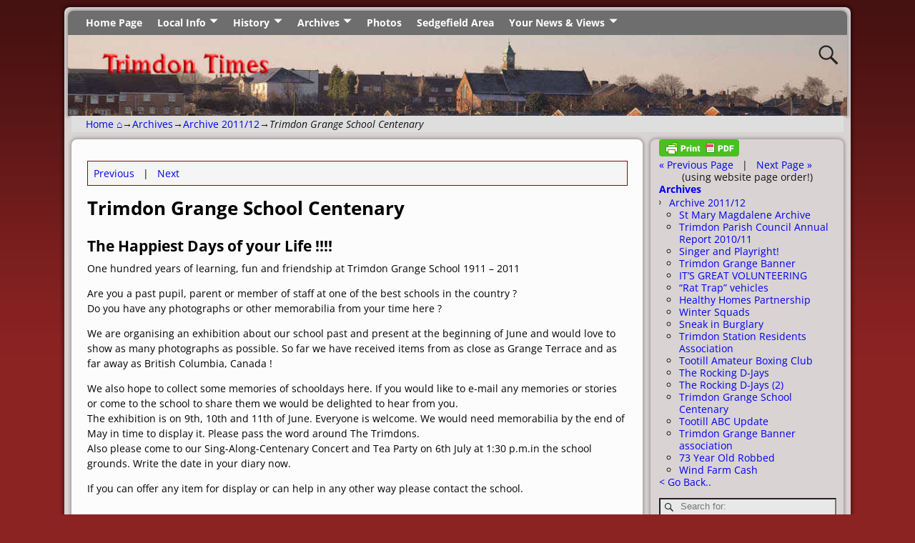

--- FILE ---
content_type: text/html; charset=UTF-8
request_url: https://trimdon.com/archives/archive-201112/trimdon-grange-school-centenary/
body_size: 18194
content:
<!DOCTYPE html>
<html lang="en-GB">
<head>
<meta charset="UTF-8"/>
<meta name='viewport' content='width=device-width,initial-scale=1.0' />
<link rel="profile" href="//gmpg.org/xfn/11"/>
<link rel="pingback" href=""/>
<!-- Self-host Google Fonts -->
<!-- <link href='https://trimdon.com/wp-content/themes/weaver-xtreme/assets/css/fonts/google/google-fonts.min.css?ver=6.7' rel='stylesheet' type='text/css'> -->
<link rel="stylesheet" type="text/css" href="//trimdon.com/wp-content/cache/wpfc-minified/dex9gm9w/5tlpr.css" media="all"/>
<link rel="shortcut icon"  href="/favicon.ico" />
<meta name='robots' content='index, follow, max-image-preview:large, max-snippet:-1, max-video-preview:-1' />
<!-- This site is optimized with the Yoast SEO plugin v26.6 - https://yoast.com/wordpress/plugins/seo/ -->
<title>Trimdon Grange School Centenary - Trimdon Times</title>
<link rel="canonical" href="https://trimdon.com/archives/archive-201112/trimdon-grange-school-centenary/" />
<meta property="og:locale" content="en_GB" />
<meta property="og:type" content="article" />
<meta property="og:title" content="Trimdon Grange School Centenary - Trimdon Times" />
<meta property="og:description" content="The Happiest Days of your Life !!!! One hundred years of learning, fun and friendship at Trimdon Grange School 1911 &#8211; 2011 Are you a past pupil, parent or member of staff at one of the best schools in the &hellip; Continue reading &rarr;" />
<meta property="og:url" content="https://trimdon.com/archives/archive-201112/trimdon-grange-school-centenary/" />
<meta property="og:site_name" content="Trimdon Times" />
<meta property="article:publisher" content="https://www.facebook.com/Trimdontimes" />
<meta property="article:modified_time" content="2013-06-18T09:48:01+00:00" />
<meta name="twitter:label1" content="Estimated reading time" />
<meta name="twitter:data1" content="1 minute" />
<script type="application/ld+json" class="yoast-schema-graph">{"@context":"https://schema.org","@graph":[{"@type":"WebPage","@id":"https://trimdon.com/archives/archive-201112/trimdon-grange-school-centenary/","url":"https://trimdon.com/archives/archive-201112/trimdon-grange-school-centenary/","name":"Trimdon Grange School Centenary - Trimdon Times","isPartOf":{"@id":"https://trimdon.com/#website"},"datePublished":"2013-04-25T19:54:35+00:00","dateModified":"2013-06-18T09:48:01+00:00","breadcrumb":{"@id":"https://trimdon.com/archives/archive-201112/trimdon-grange-school-centenary/#breadcrumb"},"inLanguage":"en-GB","potentialAction":[{"@type":"ReadAction","target":["https://trimdon.com/archives/archive-201112/trimdon-grange-school-centenary/"]}]},{"@type":"BreadcrumbList","@id":"https://trimdon.com/archives/archive-201112/trimdon-grange-school-centenary/#breadcrumb","itemListElement":[{"@type":"ListItem","position":1,"name":"Home","item":"https://trimdon.com/"},{"@type":"ListItem","position":2,"name":"Archives","item":"https://trimdon.com/archives/"},{"@type":"ListItem","position":3,"name":"Archive 2011/12","item":"https://trimdon.com/archives/archive-201112/"},{"@type":"ListItem","position":4,"name":"Trimdon Grange School Centenary"}]},{"@type":"WebSite","@id":"https://trimdon.com/#website","url":"https://trimdon.com/","name":"Trimdon Times","description":"Trimdon Village, Trimdon Station, Deaf Hill, Trimdon Grange, Trimdon Colliery","publisher":{"@id":"https://trimdon.com/#organization"},"potentialAction":[{"@type":"SearchAction","target":{"@type":"EntryPoint","urlTemplate":"https://trimdon.com/?s={search_term_string}"},"query-input":{"@type":"PropertyValueSpecification","valueRequired":true,"valueName":"search_term_string"}}],"inLanguage":"en-GB"},{"@type":"Organization","@id":"https://trimdon.com/#organization","name":"Trimdon Times","url":"https://trimdon.com/","logo":{"@type":"ImageObject","inLanguage":"en-GB","@id":"https://trimdon.com/#/schema/logo/image/","url":"https://trimdon.com/wp-content/uploads/2017/09/TT_Logo.jpg","contentUrl":"https://trimdon.com/wp-content/uploads/2017/09/TT_Logo.jpg","width":255,"height":226,"caption":"Trimdon Times"},"image":{"@id":"https://trimdon.com/#/schema/logo/image/"},"sameAs":["https://www.facebook.com/Trimdontimes","https://x.com/Trimdontimes"]}]}</script>
<!-- / Yoast SEO plugin. -->
<link rel="alternate" type="application/rss+xml" title="Trimdon Times &raquo; Feed" href="https://trimdon.com/feed/" />
<link rel="alternate" type="application/rss+xml" title="Trimdon Times &raquo; Comments Feed" href="https://trimdon.com/comments/feed/" />
<link rel="alternate" title="oEmbed (JSON)" type="application/json+oembed" href="https://trimdon.com/wp-json/oembed/1.0/embed?url=https%3A%2F%2Ftrimdon.com%2Farchives%2Farchive-201112%2Ftrimdon-grange-school-centenary%2F" />
<link rel="alternate" title="oEmbed (XML)" type="text/xml+oembed" href="https://trimdon.com/wp-json/oembed/1.0/embed?url=https%3A%2F%2Ftrimdon.com%2Farchives%2Farchive-201112%2Ftrimdon-grange-school-centenary%2F&#038;format=xml" />
<style id='wp-img-auto-sizes-contain-inline-css' type='text/css'>
img:is([sizes=auto i],[sizes^="auto," i]){contain-intrinsic-size:3000px 1500px}
/*# sourceURL=wp-img-auto-sizes-contain-inline-css */
</style>
<style id='wp-emoji-styles-inline-css' type='text/css'>
img.wp-smiley, img.emoji {
display: inline !important;
border: none !important;
box-shadow: none !important;
height: 1em !important;
width: 1em !important;
margin: 0 0.07em !important;
vertical-align: -0.1em !important;
background: none !important;
padding: 0 !important;
}
/*# sourceURL=wp-emoji-styles-inline-css */
</style>
<style id='wp-block-library-inline-css' type='text/css'>
:root{--wp-block-synced-color:#7a00df;--wp-block-synced-color--rgb:122,0,223;--wp-bound-block-color:var(--wp-block-synced-color);--wp-editor-canvas-background:#ddd;--wp-admin-theme-color:#007cba;--wp-admin-theme-color--rgb:0,124,186;--wp-admin-theme-color-darker-10:#006ba1;--wp-admin-theme-color-darker-10--rgb:0,107,160.5;--wp-admin-theme-color-darker-20:#005a87;--wp-admin-theme-color-darker-20--rgb:0,90,135;--wp-admin-border-width-focus:2px}@media (min-resolution:192dpi){:root{--wp-admin-border-width-focus:1.5px}}.wp-element-button{cursor:pointer}:root .has-very-light-gray-background-color{background-color:#eee}:root .has-very-dark-gray-background-color{background-color:#313131}:root .has-very-light-gray-color{color:#eee}:root .has-very-dark-gray-color{color:#313131}:root .has-vivid-green-cyan-to-vivid-cyan-blue-gradient-background{background:linear-gradient(135deg,#00d084,#0693e3)}:root .has-purple-crush-gradient-background{background:linear-gradient(135deg,#34e2e4,#4721fb 50%,#ab1dfe)}:root .has-hazy-dawn-gradient-background{background:linear-gradient(135deg,#faaca8,#dad0ec)}:root .has-subdued-olive-gradient-background{background:linear-gradient(135deg,#fafae1,#67a671)}:root .has-atomic-cream-gradient-background{background:linear-gradient(135deg,#fdd79a,#004a59)}:root .has-nightshade-gradient-background{background:linear-gradient(135deg,#330968,#31cdcf)}:root .has-midnight-gradient-background{background:linear-gradient(135deg,#020381,#2874fc)}:root{--wp--preset--font-size--normal:16px;--wp--preset--font-size--huge:42px}.has-regular-font-size{font-size:1em}.has-larger-font-size{font-size:2.625em}.has-normal-font-size{font-size:var(--wp--preset--font-size--normal)}.has-huge-font-size{font-size:var(--wp--preset--font-size--huge)}.has-text-align-center{text-align:center}.has-text-align-left{text-align:left}.has-text-align-right{text-align:right}.has-fit-text{white-space:nowrap!important}#end-resizable-editor-section{display:none}.aligncenter{clear:both}.items-justified-left{justify-content:flex-start}.items-justified-center{justify-content:center}.items-justified-right{justify-content:flex-end}.items-justified-space-between{justify-content:space-between}.screen-reader-text{border:0;clip-path:inset(50%);height:1px;margin:-1px;overflow:hidden;padding:0;position:absolute;width:1px;word-wrap:normal!important}.screen-reader-text:focus{background-color:#ddd;clip-path:none;color:#444;display:block;font-size:1em;height:auto;left:5px;line-height:normal;padding:15px 23px 14px;text-decoration:none;top:5px;width:auto;z-index:100000}html :where(.has-border-color){border-style:solid}html :where([style*=border-top-color]){border-top-style:solid}html :where([style*=border-right-color]){border-right-style:solid}html :where([style*=border-bottom-color]){border-bottom-style:solid}html :where([style*=border-left-color]){border-left-style:solid}html :where([style*=border-width]){border-style:solid}html :where([style*=border-top-width]){border-top-style:solid}html :where([style*=border-right-width]){border-right-style:solid}html :where([style*=border-bottom-width]){border-bottom-style:solid}html :where([style*=border-left-width]){border-left-style:solid}html :where(img[class*=wp-image-]){height:auto;max-width:100%}:where(figure){margin:0 0 1em}html :where(.is-position-sticky){--wp-admin--admin-bar--position-offset:var(--wp-admin--admin-bar--height,0px)}@media screen and (max-width:600px){html :where(.is-position-sticky){--wp-admin--admin-bar--position-offset:0px}}
/*# sourceURL=wp-block-library-inline-css */
</style><style id='global-styles-inline-css' type='text/css'>
:root{--wp--preset--aspect-ratio--square: 1;--wp--preset--aspect-ratio--4-3: 4/3;--wp--preset--aspect-ratio--3-4: 3/4;--wp--preset--aspect-ratio--3-2: 3/2;--wp--preset--aspect-ratio--2-3: 2/3;--wp--preset--aspect-ratio--16-9: 16/9;--wp--preset--aspect-ratio--9-16: 9/16;--wp--preset--color--black: #000000;--wp--preset--color--cyan-bluish-gray: #abb8c3;--wp--preset--color--white: #ffffff;--wp--preset--color--pale-pink: #f78da7;--wp--preset--color--vivid-red: #cf2e2e;--wp--preset--color--luminous-vivid-orange: #ff6900;--wp--preset--color--luminous-vivid-amber: #fcb900;--wp--preset--color--light-green-cyan: #7bdcb5;--wp--preset--color--vivid-green-cyan: #00d084;--wp--preset--color--pale-cyan-blue: #8ed1fc;--wp--preset--color--vivid-cyan-blue: #0693e3;--wp--preset--color--vivid-purple: #9b51e0;--wp--preset--gradient--vivid-cyan-blue-to-vivid-purple: linear-gradient(135deg,rgb(6,147,227) 0%,rgb(155,81,224) 100%);--wp--preset--gradient--light-green-cyan-to-vivid-green-cyan: linear-gradient(135deg,rgb(122,220,180) 0%,rgb(0,208,130) 100%);--wp--preset--gradient--luminous-vivid-amber-to-luminous-vivid-orange: linear-gradient(135deg,rgb(252,185,0) 0%,rgb(255,105,0) 100%);--wp--preset--gradient--luminous-vivid-orange-to-vivid-red: linear-gradient(135deg,rgb(255,105,0) 0%,rgb(207,46,46) 100%);--wp--preset--gradient--very-light-gray-to-cyan-bluish-gray: linear-gradient(135deg,rgb(238,238,238) 0%,rgb(169,184,195) 100%);--wp--preset--gradient--cool-to-warm-spectrum: linear-gradient(135deg,rgb(74,234,220) 0%,rgb(151,120,209) 20%,rgb(207,42,186) 40%,rgb(238,44,130) 60%,rgb(251,105,98) 80%,rgb(254,248,76) 100%);--wp--preset--gradient--blush-light-purple: linear-gradient(135deg,rgb(255,206,236) 0%,rgb(152,150,240) 100%);--wp--preset--gradient--blush-bordeaux: linear-gradient(135deg,rgb(254,205,165) 0%,rgb(254,45,45) 50%,rgb(107,0,62) 100%);--wp--preset--gradient--luminous-dusk: linear-gradient(135deg,rgb(255,203,112) 0%,rgb(199,81,192) 50%,rgb(65,88,208) 100%);--wp--preset--gradient--pale-ocean: linear-gradient(135deg,rgb(255,245,203) 0%,rgb(182,227,212) 50%,rgb(51,167,181) 100%);--wp--preset--gradient--electric-grass: linear-gradient(135deg,rgb(202,248,128) 0%,rgb(113,206,126) 100%);--wp--preset--gradient--midnight: linear-gradient(135deg,rgb(2,3,129) 0%,rgb(40,116,252) 100%);--wp--preset--font-size--small: 13px;--wp--preset--font-size--medium: 20px;--wp--preset--font-size--large: 36px;--wp--preset--font-size--x-large: 42px;--wp--preset--spacing--20: 0.44rem;--wp--preset--spacing--30: 0.67rem;--wp--preset--spacing--40: 1rem;--wp--preset--spacing--50: 1.5rem;--wp--preset--spacing--60: 2.25rem;--wp--preset--spacing--70: 3.38rem;--wp--preset--spacing--80: 5.06rem;--wp--preset--shadow--natural: 6px 6px 9px rgba(0, 0, 0, 0.2);--wp--preset--shadow--deep: 12px 12px 50px rgba(0, 0, 0, 0.4);--wp--preset--shadow--sharp: 6px 6px 0px rgba(0, 0, 0, 0.2);--wp--preset--shadow--outlined: 6px 6px 0px -3px rgb(255, 255, 255), 6px 6px rgb(0, 0, 0);--wp--preset--shadow--crisp: 6px 6px 0px rgb(0, 0, 0);}:where(.is-layout-flex){gap: 0.5em;}:where(.is-layout-grid){gap: 0.5em;}body .is-layout-flex{display: flex;}.is-layout-flex{flex-wrap: wrap;align-items: center;}.is-layout-flex > :is(*, div){margin: 0;}body .is-layout-grid{display: grid;}.is-layout-grid > :is(*, div){margin: 0;}:where(.wp-block-columns.is-layout-flex){gap: 2em;}:where(.wp-block-columns.is-layout-grid){gap: 2em;}:where(.wp-block-post-template.is-layout-flex){gap: 1.25em;}:where(.wp-block-post-template.is-layout-grid){gap: 1.25em;}.has-black-color{color: var(--wp--preset--color--black) !important;}.has-cyan-bluish-gray-color{color: var(--wp--preset--color--cyan-bluish-gray) !important;}.has-white-color{color: var(--wp--preset--color--white) !important;}.has-pale-pink-color{color: var(--wp--preset--color--pale-pink) !important;}.has-vivid-red-color{color: var(--wp--preset--color--vivid-red) !important;}.has-luminous-vivid-orange-color{color: var(--wp--preset--color--luminous-vivid-orange) !important;}.has-luminous-vivid-amber-color{color: var(--wp--preset--color--luminous-vivid-amber) !important;}.has-light-green-cyan-color{color: var(--wp--preset--color--light-green-cyan) !important;}.has-vivid-green-cyan-color{color: var(--wp--preset--color--vivid-green-cyan) !important;}.has-pale-cyan-blue-color{color: var(--wp--preset--color--pale-cyan-blue) !important;}.has-vivid-cyan-blue-color{color: var(--wp--preset--color--vivid-cyan-blue) !important;}.has-vivid-purple-color{color: var(--wp--preset--color--vivid-purple) !important;}.has-black-background-color{background-color: var(--wp--preset--color--black) !important;}.has-cyan-bluish-gray-background-color{background-color: var(--wp--preset--color--cyan-bluish-gray) !important;}.has-white-background-color{background-color: var(--wp--preset--color--white) !important;}.has-pale-pink-background-color{background-color: var(--wp--preset--color--pale-pink) !important;}.has-vivid-red-background-color{background-color: var(--wp--preset--color--vivid-red) !important;}.has-luminous-vivid-orange-background-color{background-color: var(--wp--preset--color--luminous-vivid-orange) !important;}.has-luminous-vivid-amber-background-color{background-color: var(--wp--preset--color--luminous-vivid-amber) !important;}.has-light-green-cyan-background-color{background-color: var(--wp--preset--color--light-green-cyan) !important;}.has-vivid-green-cyan-background-color{background-color: var(--wp--preset--color--vivid-green-cyan) !important;}.has-pale-cyan-blue-background-color{background-color: var(--wp--preset--color--pale-cyan-blue) !important;}.has-vivid-cyan-blue-background-color{background-color: var(--wp--preset--color--vivid-cyan-blue) !important;}.has-vivid-purple-background-color{background-color: var(--wp--preset--color--vivid-purple) !important;}.has-black-border-color{border-color: var(--wp--preset--color--black) !important;}.has-cyan-bluish-gray-border-color{border-color: var(--wp--preset--color--cyan-bluish-gray) !important;}.has-white-border-color{border-color: var(--wp--preset--color--white) !important;}.has-pale-pink-border-color{border-color: var(--wp--preset--color--pale-pink) !important;}.has-vivid-red-border-color{border-color: var(--wp--preset--color--vivid-red) !important;}.has-luminous-vivid-orange-border-color{border-color: var(--wp--preset--color--luminous-vivid-orange) !important;}.has-luminous-vivid-amber-border-color{border-color: var(--wp--preset--color--luminous-vivid-amber) !important;}.has-light-green-cyan-border-color{border-color: var(--wp--preset--color--light-green-cyan) !important;}.has-vivid-green-cyan-border-color{border-color: var(--wp--preset--color--vivid-green-cyan) !important;}.has-pale-cyan-blue-border-color{border-color: var(--wp--preset--color--pale-cyan-blue) !important;}.has-vivid-cyan-blue-border-color{border-color: var(--wp--preset--color--vivid-cyan-blue) !important;}.has-vivid-purple-border-color{border-color: var(--wp--preset--color--vivid-purple) !important;}.has-vivid-cyan-blue-to-vivid-purple-gradient-background{background: var(--wp--preset--gradient--vivid-cyan-blue-to-vivid-purple) !important;}.has-light-green-cyan-to-vivid-green-cyan-gradient-background{background: var(--wp--preset--gradient--light-green-cyan-to-vivid-green-cyan) !important;}.has-luminous-vivid-amber-to-luminous-vivid-orange-gradient-background{background: var(--wp--preset--gradient--luminous-vivid-amber-to-luminous-vivid-orange) !important;}.has-luminous-vivid-orange-to-vivid-red-gradient-background{background: var(--wp--preset--gradient--luminous-vivid-orange-to-vivid-red) !important;}.has-very-light-gray-to-cyan-bluish-gray-gradient-background{background: var(--wp--preset--gradient--very-light-gray-to-cyan-bluish-gray) !important;}.has-cool-to-warm-spectrum-gradient-background{background: var(--wp--preset--gradient--cool-to-warm-spectrum) !important;}.has-blush-light-purple-gradient-background{background: var(--wp--preset--gradient--blush-light-purple) !important;}.has-blush-bordeaux-gradient-background{background: var(--wp--preset--gradient--blush-bordeaux) !important;}.has-luminous-dusk-gradient-background{background: var(--wp--preset--gradient--luminous-dusk) !important;}.has-pale-ocean-gradient-background{background: var(--wp--preset--gradient--pale-ocean) !important;}.has-electric-grass-gradient-background{background: var(--wp--preset--gradient--electric-grass) !important;}.has-midnight-gradient-background{background: var(--wp--preset--gradient--midnight) !important;}.has-small-font-size{font-size: var(--wp--preset--font-size--small) !important;}.has-medium-font-size{font-size: var(--wp--preset--font-size--medium) !important;}.has-large-font-size{font-size: var(--wp--preset--font-size--large) !important;}.has-x-large-font-size{font-size: var(--wp--preset--font-size--x-large) !important;}
/*# sourceURL=global-styles-inline-css */
</style>
<style id='classic-theme-styles-inline-css' type='text/css'>
/*! This file is auto-generated */
.wp-block-button__link{color:#fff;background-color:#32373c;border-radius:9999px;box-shadow:none;text-decoration:none;padding:calc(.667em + 2px) calc(1.333em + 2px);font-size:1.125em}.wp-block-file__button{background:#32373c;color:#fff;text-decoration:none}
/*# sourceURL=/wp-includes/css/classic-themes.min.css */
</style>
<!-- <link rel='stylesheet' id='bu-navigation-block-frontend-style-css' href='https://trimdon.com/wp-content/plugins/bu-navigation/src/block-frontend.css?ver=1.3.4' type='text/css' media='all' /> -->
<!-- <link rel='stylesheet' id='ccchildpagescss-css' href='https://trimdon.com/wp-content/plugins/cc-child-pages/includes/css/styles.css?ver=1.43' type='text/css' media='all' /> -->
<!-- <link rel='stylesheet' id='ccchildpagesskincss-css' href='https://trimdon.com/wp-content/plugins/cc-child-pages/includes/css/skins.css?ver=1.43' type='text/css' media='all' /> -->
<!-- <link rel='stylesheet' id='sow-accordion-default-b7f5a264e1c2-css' href='https://trimdon.com/wp-content/uploads/siteorigin-widgets/sow-accordion-default-b7f5a264e1c2.css?ver=ad7e5c0f1496fdbe04aa238983ac662f' type='text/css' media='all' /> -->
<!-- <link rel='stylesheet' id='fancybox-0-css' href='https://trimdon.com/wp-content/plugins/nextgen-gallery/static/Lightbox/fancybox/jquery.fancybox-1.3.4.css?ver=4.0.3' type='text/css' media='all' /> -->
<!-- <link rel='stylesheet' id='tablepress-default-css' href='https://trimdon.com/wp-content/plugins/tablepress/css/build/default.css?ver=3.2.6' type='text/css' media='all' /> -->
<!-- <link rel='stylesheet' id='weaverx-font-sheet-css' href='https://trimdon.com/wp-content/themes/weaver-xtreme/assets/css/fonts.min.css?ver=6.7' type='text/css' media='all' /> -->
<!-- <link rel='stylesheet' id='weaverx-style-sheet-css' href='https://trimdon.com/wp-content/themes/weaver-xtreme/assets/css/style-weaverx.min.css?ver=6.7' type='text/css' media='all' /> -->
<link rel="stylesheet" type="text/css" href="//trimdon.com/wp-content/cache/wpfc-minified/21qqqcc3/5tm1d.css" media="all"/>
<style id='weaverx-style-sheet-inline-css' type='text/css'>
#wrapper{max-width:1100px}#infobar a:hover{text-decoration:underline}.border{border:1px solid #850814}.border-bottom{border-bottom:1px solid #850814}@media ( min-width:768px){.menu-primary ul ul,.menu-primary ul.mega-menu li{border:1px solid #850814}.menu-primary ul ul.mega-menu{border:none}}@media ( min-width:768px){.menu-secondary ul ul,.menu-secondary ul.mega-menu li{border:1px solid #850814}.menu-secondary ul ul.mega-menu{border:none}}body{background-image:url( /wp-content/themes/weaver-xtreme/assets/images/gr.png );background-attachment:scroll;background-repeat:repeat-x}#site-title,.site-title{max-width:90.00000%}#site-tagline,.site-title{max-width:90.00000%}#branding #header-image img{float:left}/* float-left*/#branding #header-image img{max-width:100.00000%}#header-html{text-align:center}.weaverx-theme-menu .current_page_item >a,.weaverx-theme-menu .current-menu-item >a,.weaverx-theme-menu .current-cat >a{color:#A3051F !important}.weaverx-theme-menu .current_page_item >a,.weaverx-theme-menu .current-menu-item >a,.weaverx-theme-menu .current-cat >a{background-color:#C2C2C2 !important}.weaverx-theme-menu .current_page_item >a,.weaverx-theme-menu .current-menu-item >a,.weaverx-theme-menu .current-cat >a{font-weight:bold}.container img,.colophon img{padding:0}.entry-summary,.entry-content{padding-top:.20000em}.commentlist li.comment,#respond,.commentlist li.comment .comment-author img.avatar,.commentlist .comment.bypostauthor{border:1px solid #850814}.commentlist li.comment .comment-meta{border-bottom:1px solid #850814}.commentlist li.comment,#respond{background-color:#FFFDBD}.single-author .entry-meta .by-author{display:none}.widget ul{list-style-type:circle}body{font-size:.87500em}@media ( min-width:581px) and ( max-width:767px){body{font-size:1.00000em}}@media (max-width:580px){body{font-size:1.00000em}}body{line-height:1.50000}.widget-area{line-height:1.27500}.customA-font-size{font-size:1em}.customA-font-size-title{font-size:1.50000em}.customB-font-size{font-size:1em}.customB-font-size-title{font-size:1.50000em}body{background-color:#8C2323}.menu-primary .wvrx-menu-container,.menu-primary .site-title-on-menu,.menu-primary .site-title-on-menu a{background-color:#6E6E6E}.menu-primary .wvrx-menu-container,.menu-primary .site-title-on-menu,.menu-primary .site-title-on-menu a{color:#FFFFFF}.menu-secondary .wvrx-menu-container{background-color:#6E6E6E}.menu-secondary .wvrx-menu-container{color:#FFFFFF}.menu-primary .wvrx-menu ul li a,.menu-primary .wvrx-menu ul.mega-menu li{background-color:#BABABA}.menu-primary .wvrx-menu ul li a,.menu-primary .wvrx-menu ul.mega-menu li{color:#333333}.menu-secondary .wvrx-menu ul li a,.menu-secondary .wvrx-menu ul.mega-menu li{background-color:#BABABA}.menu-secondary .wvrx-menu ul li a,.menu-secondary .wvrx-menu ul.mega-menu li{color:#333333}.menu-primary .wvrx-menu >li >a{color:#FFFFFF}.menu-primary .wvrx-menu >li >a:hover{color:#080808 !important}.menu-primary .wvrx-menu >li >a:hover{background-color:#C91A06 !important}.menu-secondary .wvrx-menu >li >a{color:#FFFFFF}.menu-secondary .wvrx-menu >li >a:hover{background-color:#C91A06 !important}.menu-primary .wvrx-menu ul li a{color:#333333}.menu-primary .wvrx-menu ul li a:hover{color:#F5F5F5 !important}.menu-primary .wvrx-menu ul li a:hover{background-color:#C91A06 !important}.menu-secondary .wvrx-menu ul li a{color:#333333}.menu-secondary .wvrx-menu ul li a:hover{background-color:#C9C9C9 !important}#site-title img.site-title-logo{max-height:32px}.menu-primary .menu-toggle-button{color:#FFFFFF}@media( min-width:768px){.menu-primary .wvrx-menu a{padding-top:.70000em;padding-bottom:.70000em}.menu-primary .menu-arrows .toggle-submenu:after{top:1.45000em}.menu-primary .wvrx-menu a{border-right:1px solid inherit}.menu-primary ul.wvrx-menu >li:first-child{border-left:1px solid inherit}.menu-primary .wvrx-menu ul >li:first-child{border-top:1px solid inherit}.menu-primary .wvrx-menu ul a{border-top:none;border-left:none;border-right:none;border-bottom:1px solid inherit}.menu-primary .wvrx-menu-container li a{padding-right:.75em}.menu-primary .menu-hover.menu-arrows .has-submenu >a{padding-right:1.5em}.menu-primary .menu-arrows.menu-hover .toggle-submenu{margin-right:0}.menu-primary .wvrx-menu-container{margin-top:0}.menu-primary .wvrx-menu-container{margin-bottom:0}.menu-primary .wvrx-menu,.menu-primary .wvrx-menu-container{text-align:left}}.menu-primary .menu-arrows .toggle-submenu:after{color:#FFFFFF}.menu-primary .menu-arrows ul .toggle-submenu:after{color:#FFFFFF}.menu-primary .menu-arrows.is-mobile-menu.menu-arrows ul a .toggle-submenu:after{color:#FFFFFF}.menu-primary .menu-arrows ul .toggle-submenu:after{color:#333333}.menu-primary .is-mobile-menu.menu-arrows .toggle-submenu{background-color:#878787}.menu-secondary .menu-toggle-button{color:#FFFFFF}@media( min-width:768px){.menu-secondary .wvrx-menu a{border-right:1px solid inherit}.menu-secondary ul.wvrx-menu >li:first-child{border-left:1px solid inherit}.menu-secondary .wvrx-menu ul >li:first-child{border-top:1px solid inherit}.menu-secondary .wvrx-menu ul a{border-top:none;border-left:none;border-right:none;border-bottom:1px solid inherit}.menu-secondary .wvrx-menu-container li a{padding-right:.75em}.menu-secondary .menu-hover.menu-arrows .has-submenu >a{padding-right:1.5em}.menu-secondary .menu-arrows.menu-hover .toggle-submenu{margin-right:0}.menu-secondary .wvrx-menu-container{margin-top:0}.menu-secondary .wvrx-menu-container{margin-bottom:0}.menu-secondary .wvrx-menu,.menu-secondary .wvrx-menu-container{text-align:left}}.menu-secondary .menu-arrows .toggle-submenu:after{color:#FFFFFF}.menu-secondary .menu-arrows ul .toggle-submenu:after{color:#FFFFFF}.menu-secondary .menu-arrows.is-mobile-menu.menu-arrows ul a .toggle-submenu:after{color:#FFFFFF}.menu-secondary .menu-arrows ul .toggle-submenu:after{color:#333333}@media( min-width:768px){.menu-extra .wvrx-menu,.menu-extra .wvrx-menu-container{text-align:left}}@media screen and ( min-width:768px){}.l-widget-area-top{width:auto}.l-widget-area-bottom{width:auto}#container{width:100%}@media (max-width:580px){#container{width:100%}}#colophon{width:100%}@media (max-width:580px){#colophon{width:100%}}#footer-html{width:100%}@media (max-width:580px){#footer-html{width:100%}}#footer-widget-area{width:auto}.l-widget-area-footer{width:auto}#header{width:100%}@media (max-width:580px){#header{width:100%}}#header-html{width:100%}@media (max-width:580px){#header-html{width:100%}}#header-widget-area{width:auto}.l-widget-area-header{width:auto}#infobar{width:100%}@media (max-width:580px){#infobar{width:100%}}#primary-widget-area{padding-left:12px}#primary-widget-area{padding-right:10px}#primary-widget-area{padding-top:0}#primary-widget-area{padding-bottom:0}#primary-widget-area{margin-top:10px}#primary-widget-area{margin-bottom:10px}.widget-area-primary{padding-left:12px}.widget-area-primary{padding-right:10px}.widget-area-primary{padding-top:0}.widget-area-primary{padding-bottom:0}.widget-area-primary{margin-top:10px}.widget-area-primary{margin-bottom:10px}#secondary-widget-area{padding-left:0}#secondary-widget-area{padding-right:0}#secondary-widget-area{padding-top:0}#secondary-widget-area{padding-bottom:0}#secondary-widget-area{margin-top:0}#secondary-widget-area{margin-bottom:10px}.widget-area-secondary{padding-left:0}.widget-area-secondary{padding-right:0}.widget-area-secondary{padding-top:0}.widget-area-secondary{padding-bottom:0}.widget-area-secondary{margin-top:0}.widget-area-secondary{margin-bottom:10px}.widget-area-top{background-color:#F5F5F5}.widget-area-top{padding-left:8px}.widget-area-top{padding-right:8px}.widget-area-top{padding-top:8px}.widget-area-top{padding-bottom:8px}.widget-area-top{margin-top:10px}.widget-area-top{margin-bottom:10px}.widget-area-bottom{padding-left:8px}.widget-area-bottom{padding-right:8px}.widget-area-bottom{padding-top:8px}.widget-area-bottom{padding-bottom:8px}.widget-area-bottom{margin-top:10px}.widget-area-bottom{margin-bottom:10px}#header{background-color:#D9D3D3}#header{padding-left:0}#header{padding-right:0}#header{padding-top:0}#header{padding-bottom:0}#header{margin-top:0}#header{margin-bottom:0}#header-html{padding-left:0}#header-html{padding-right:0}#header-html{padding-top:0}#header-html{padding-bottom:0}#header-html{margin-top:0}#header-html{margin-bottom:0}#header-widget-area{padding-left:0}#header-widget-area{padding-right:0}#header-widget-area{padding-top:0}#header-widget-area{padding-bottom:0}#header-widget-area{margin-top:0}#header-widget-area{margin-bottom:0}.widget-area-header{padding-left:0}.widget-area-header{padding-right:0}.widget-area-header{padding-top:0}.widget-area-header{padding-bottom:0}.widget-area-header{margin-top:0}.widget-area-header{margin-bottom:0}#colophon{background-color:#F0F0F0}#colophon{padding-left:8px}#colophon{padding-right:8px}#colophon{padding-top:8px}#colophon{padding-bottom:8px}#colophon{margin-top:0}#colophon{margin-bottom:0}#footer-html{padding-left:0}#footer-html{padding-right:0}#footer-html{padding-top:0}#footer-html{padding-bottom:0}#footer-html{margin-top:0}#footer-html{margin-bottom:0}#footer-widget-area{padding-left:8px}#footer-widget-area{padding-right:8px}#footer-widget-area{padding-top:8px}#footer-widget-area{padding-bottom:8px}#footer-widget-area{margin-top:0}#footer-widget-area{margin-bottom:0}.widget-area-footer{padding-left:8px}.widget-area-footer{padding-right:8px}.widget-area-footer{padding-top:8px}.widget-area-footer{padding-bottom:8px}.widget-area-footer{margin-top:0}.widget-area-footer{margin-bottom:0}#content{background-color:#FCFCFC}#content{color:#000000}#content{padding-left:2.00000%}#content{padding-right:2.00000%}#content{padding-top:20px}#content{padding-bottom:8px}#content{margin-top:10px}#content{margin-bottom:0}#container{background-color:#D9D3D3}#container{padding-left:5px}#container{padding-right:5px}#container{padding-top:0}#container{padding-bottom:0}#container{margin-top:0}#container{margin-bottom:0}#infobar{background-color:#DEDEDE}#infobar{padding-left:5px}#infobar{padding-right:5px}#infobar{padding-top:1px}#infobar{padding-bottom:1px}#infobar{margin-top:0}#infobar{margin-bottom:0}#wrapper{background-color:#D9D3D3}#wrapper{color:#121212}#wrapper{padding-left:5px}#wrapper{padding-right:5px}#wrapper{padding-top:5px}#wrapper{padding-bottom:5px}#wrapper{margin-top:10px}#wrapper{margin-bottom:10px}.post-area{background-color:#FFFFFF}.post-area{padding-left:.00000%}.post-area{padding-right:.00000%}.post-area{padding-top:0}.post-area{padding-bottom:0}.post-area{margin-top:0}.post-area{margin-bottom:15px}.widget{padding-left:0}.widget{padding-right:0}.widget{padding-top:0}.widget{padding-bottom:0}.widget{margin-top:0}.widget{margin-bottom:0}#nav-header-mini{margin-top:.00000em}.menu-primary .wvrx-menu-container .search-form .search-submit{color:#FFFFFF}#content .search-form .search-submit{color:#000000}#wrapper .search-form .search-submit{color:#121212}.post-title{margin-bottom:.2em}#inject_fixedtop,#inject_fixedbottom,.wvrx-fixedtop,.wvrx-fixonscroll{max-width:1100px}@media ( max-width:1100px){.wvrx-fixedtop,.wvrx-fixonscroll,#inject_fixedtop,#inject_fixedbottom{left:0;margin-left:0 !important;margin-right:0 !important}}@media ( min-width:1100px){#inject_fixedtop{margin-left:-5px;margin-right:-5px}.wvrx-fixedtop,.wvrx-fixonscroll{margin-left:-5px;margin-right:calc( 5px - 0 - 10px )}}@media ( min-width:1100px){#inject_fixedbottom{margin-left:-5px;margin-right:-5px}}@media ( min-width:768px){.menu-primary ul.sub-menu,.menu-primary ul.children{border-radius:8px;z-index:2001;padding-top:6px;padding-bottom:6px;background-color:#BABABA}.menu-primary ul.mega-menu li{border-radius:8px;z-index:2001}}/* Custom CSS rules for Plain sub-theme */
/*# sourceURL=weaverx-style-sheet-inline-css */
</style>
<!-- <link rel='stylesheet' id='msl-main-css' href='https://trimdon.com/wp-content/plugins/master-slider/public/assets/css/masterslider.main.css?ver=3.11.0' type='text/css' media='all' /> -->
<!-- <link rel='stylesheet' id='msl-custom-css' href='https://trimdon.com/wp-content/uploads/master-slider/custom.css?ver=19.8' type='text/css' media='all' /> -->
<link rel="stylesheet" type="text/css" href="//trimdon.com/wp-content/cache/wpfc-minified/8m5yhmos/5tlpr.css" media="all"/>
<script src='//trimdon.com/wp-content/cache/wpfc-minified/6zstvelg/5tlpr.js' type="text/javascript"></script>
<!-- <script type="text/javascript" src="https://trimdon.com/wp-includes/js/jquery/jquery.min.js?ver=3.7.1" id="jquery-core-js"></script> -->
<!-- <script type="text/javascript" src="https://trimdon.com/wp-includes/js/jquery/jquery-migrate.min.js?ver=3.4.1" id="jquery-migrate-js"></script> -->
<script type="text/javascript" id="weaver-xtreme-JSLib-js-extra">
/* <![CDATA[ */
var wvrxOpts = {"useSmartMenus":"1","menuAltswitch":"767","mobileAltLabel":"","primaryScroll":"none","primaryMove":"1","secondaryScroll":"none","secondaryMove":"1","headerVideoClass":"has-header-video"};
//# sourceURL=weaver-xtreme-JSLib-js-extra
/* ]]> */
</script>
<script src='//trimdon.com/wp-content/cache/wpfc-minified/1son5x3/5tlpr.js' type="text/javascript"></script>
<!-- <script type="text/javascript" src="https://trimdon.com/wp-content/themes/weaver-xtreme/assets/js/weaverxjslib.min.js?ver=6.7" id="weaver-xtreme-JSLib-js"></script> -->
<!-- <script type="text/javascript" src="https://trimdon.com/wp-content/themes/weaver-xtreme/assets/js/smartmenus/jquery.smartmenus.min.js?ver=6.7" id="weaverxSMLib-js"></script> -->
<script type="text/javascript" id="sow-accordion-js-extra">
/* <![CDATA[ */
var sowAccordion = {"scrollto_after_change":"1","scrollto_offset":"90"};
//# sourceURL=sow-accordion-js-extra
/* ]]> */
</script>
<script src='//trimdon.com/wp-content/cache/wpfc-minified/eu30c47n/5tlpr.js' type="text/javascript"></script>
<!-- <script type="text/javascript" src="https://trimdon.com/wp-content/plugins/so-widgets-bundle/widgets/accordion/js/accordion.min.js?ver=1.70.3" id="sow-accordion-js"></script> -->
<script type="text/javascript" id="photocrati_ajax-js-extra">
/* <![CDATA[ */
var photocrati_ajax = {"url":"https://trimdon.com/index.php?photocrati_ajax=1","rest_url":"https://trimdon.com/wp-json/","wp_home_url":"https://trimdon.com","wp_site_url":"https://trimdon.com","wp_root_url":"https://trimdon.com","wp_plugins_url":"https://trimdon.com/wp-content/plugins","wp_content_url":"https://trimdon.com/wp-content","wp_includes_url":"https://trimdon.com/wp-includes/","ngg_param_slug":"nggallery","rest_nonce":"a93d65f49b"};
//# sourceURL=photocrati_ajax-js-extra
/* ]]> */
</script>
<script src='//trimdon.com/wp-content/cache/wpfc-minified/e477biut/5tlpr.js' type="text/javascript"></script>
<!-- <script type="text/javascript" src="https://trimdon.com/wp-content/plugins/nextgen-gallery/static/Legacy/ajax.min.js?ver=4.0.3" id="photocrati_ajax-js"></script> -->
<link rel="https://api.w.org/" href="https://trimdon.com/wp-json/" /><link rel="alternate" title="JSON" type="application/json" href="https://trimdon.com/wp-json/wp/v2/pages/397" /><link rel="EditURI" type="application/rsd+xml" title="RSD" href="https://trimdon.com/xmlrpc.php?rsd" />
<link rel='shortlink' href='https://trimdon.com/?p=397' />
<script>var ms_grabbing_curosr = 'https://trimdon.com/wp-content/plugins/master-slider/public/assets/css/common/grabbing.cur', ms_grab_curosr = 'https://trimdon.com/wp-content/plugins/master-slider/public/assets/css/common/grab.cur';</script>
<meta name="generator" content="MasterSlider 3.11.0 - Responsive Touch Image Slider | avt.li/msf" />
<!-- Weaver Xtreme 6.7 ( 230 ) Plain White-V-228 --> <!-- Weaver Xtreme Theme Support 6.5.1 --> <script data-ad-client="ca-pub-3751941520199214" async src="https://pagead2.googlesyndication.com/pagead/js/adsbygoogle.js"></script>
<script async src="https://fundingchoicesmessages.google.com/i/pub-3751941520199214?ers=1" nonce="DPvu6LUWXZiATTbHs_QVyg"></script><script nonce="DPvu6LUWXZiATTbHs_QVyg">(function() {function signalGooglefcPresent() {if (!window.frames['googlefcPresent']) {if (document.body) {const iframe = document.createElement('iframe'); iframe.style = 'width: 0; height: 0; border: none; z-index: -1000; left: -1000px; top: -1000px;'; iframe.style.display = 'none'; iframe.name = 'googlefcPresent'; document.body.appendChild(iframe);} else {setTimeout(signalGooglefcPresent, 0);}}}signalGooglefcPresent();})();</script>
<!-- End of Weaver Xtreme options -->
<style type="text/css" id="custom-background-css">
body.custom-background { background-color: #8c2323; }
</style>
</head>
<!-- **** body **** -->
<body class="wp-singular page-template-default page page-id-397 page-child parent-pageid-1596 custom-background wp-embed-responsive wp-theme-weaver-xtreme _masterslider _ms_version_3.11.0 single-author singular not-logged-in weaverx-theme-body wvrx-not-safari is-menu-desktop is-menu-default weaverx-page-page weaverx-sb-right weaverx-has-sb" itemtype="https://schema.org/WebPage" itemscope>
<a href="#page-bottom"
id="page-top">&darr;</a> <!-- add custom CSS to use this page-bottom link -->
<div id="wvrx-page-width">&nbsp;</div>
<!--googleoff: all-->
<noscript><p
style="border:1px solid red;font-size:14px;background-color:pink;padding:5px;margin-left:auto;margin-right:auto;max-width:640px;text-align:center;">
JAVASCRIPT IS DISABLED. Please enable JavaScript on your browser to best view this site.</p>
</noscript>
<!--googleon: all--><!-- displayed only if JavaScript disabled -->
<div id="wrapper" class="wrapper shadow-3 rounded-all font-inherit align-center">
<div class="clear-preheader clear-both"></div>
<div id="header" class="header shadow-2 rounded-top font-inherit header-as-img">
<div id="header-inside" class="block-inside"><div class="clear-menu-primary clear-both"></div>
<div id="nav-primary" class="menu-primary menu-primary-moved menu-type-standard" itemtype="https://schema.org/SiteNavigationElement" itemscope>
<div class="wvrx-menu-container font-inherit font-bold rounded-top"><span class="wvrx-menu-button"><span class="genericon genericon-menu"></span></span><div class="wvrx-menu-clear"></div><ul id="menu-nodropdowns" class="weaverx-theme-menu sm wvrx-menu menu-primary collapsed menu-alignleft"><li id="menu-item-7573" class="menu-item menu-item-type-post_type menu-item-object-page menu-item-home menu-item-7573"><a title="Trimdon Times Front Page &#8211; news, information, history and photographs" href="https://trimdon.com/">Home Page</a></li>
<li id="menu-item-11304" class="menu-item menu-item-type-custom menu-item-object-custom menu-item-has-children menu-item-11304"><a href="https://trimdon.com/local-facilities-and-information/">Local Info</a>
<ul class="sub-menu sub-menu-depth-0">
<li id="menu-item-13978" class="menu-item menu-item-type-custom menu-item-object-custom menu-item-13978"><a href="https://trimdon.com/local-facilities-and-information/">Local Facilities and Information</a></li>
<li id="menu-item-10012" class="menu-item menu-item-type-custom menu-item-object-custom menu-item-10012"><a title="What&#8217;s on at the Station Road community centre" href="https://trimdon.com/trimdon-station-community-centre/">Station Community Centre</a></li>
<li id="menu-item-14709" class="menu-item menu-item-type-post_type menu-item-object-page menu-item-14709"><a title="Trimdon Station Community Association" href="https://trimdon.com/local-facilities-and-information/trimdon-station-community-association/">Station Community Association</a></li>
<li id="menu-item-10013" class="menu-item menu-item-type-custom menu-item-object-custom menu-item-10013"><a title="What&#8217;s on at Trimdon Grange Community Centre" href="https://trimdon.com/trimdon-grange-community-centre/">Grange Community Centre</a></li>
<li id="menu-item-10014" class="menu-item menu-item-type-custom menu-item-object-custom menu-item-10014"><a title="What&#8217;s on at Trimdon Community College" href="https://trimdon.com/trimdon-community-college/">Community College</a></li>
<li id="menu-item-10015" class="menu-item menu-item-type-custom menu-item-object-custom menu-item-10015"><a title="What&#8217;s on at Trimdon Village Hall" href="https://trimdon.com/trimdon-village-hall/">Village Hall</a></li>
<li id="menu-item-10017" class="menu-item menu-item-type-custom menu-item-object-custom menu-item-10017"><a title="What&#8217;s on at Trimdon Village Library" href="https://trimdon.com/trimdon-library-noticeboard/">Village Library</a></li>
<li id="menu-item-10019" class="menu-item menu-item-type-custom menu-item-object-custom menu-item-10019"><a title="Meetings, Minutes and info for Trimdon Parish Council" href="https://trimdon.com/parish-councils/trimdon-parish-council/">Trimdon (Village) Parish Council</a></li>
<li id="menu-item-10018" class="menu-item menu-item-type-custom menu-item-object-custom menu-item-10018"><a title="Meetings, Minutes and info for Trimdon Foundry Parish Council" href="http://trimdon.com/parish-councils/trimdon-foundry-parish-council-minutes-and-information/">Foundry Parish Council</a></li>
<li id="menu-item-10016" class="menu-item menu-item-type-custom menu-item-object-custom menu-item-10016"><a title="Trimdon United Juniors Football Club &#8211; fixtures, results and info" href="https://trimdon.com/trimdon-united-juniors-fc/">United Juniors FC</a></li>
</ul>
</li>
<li id="menu-item-7575" class="menu-item menu-item-type-post_type menu-item-object-page menu-item-has-children menu-item-7575"><a title="Trimdon&#8217;s history, articles from various sources" href="https://trimdon.com/trimdon-history/">History</a>
<ul class="sub-menu sub-menu-depth-0">
<li id="menu-item-13979" class="menu-item menu-item-type-custom menu-item-object-custom menu-item-13979"><a href="https://trimdon.com/trimdon-history/">Trimdon History</a></li>
<li id="menu-item-13461" class="menu-item menu-item-type-custom menu-item-object-custom menu-item-13461"><a href="https://snippets.trimdon.com/">Trimdon Snippets</a></li>
</ul>
</li>
<li id="menu-item-7576" class="menu-item menu-item-type-post_type menu-item-object-page current-page-ancestor menu-item-has-children menu-item-7576"><a title="Archived pages from recent years." href="https://trimdon.com/archives/">Archives</a>
<ul class="sub-menu sub-menu-depth-0">
<li id="menu-item-13980" class="menu-item menu-item-type-custom menu-item-object-custom menu-item-13980"><a href="https://trimdon.com/archives/">Archived Pages by Year</a></li>
<li id="menu-item-10020" class="menu-item menu-item-type-custom menu-item-object-custom menu-item-10020"><a title="Short articles which have been on the home page" href="https://trimdon.com/local-articles/">Local Articles</a></li>
<li id="menu-item-14581" class="menu-item menu-item-type-post_type menu-item-object-page menu-item-14581"><a href="https://trimdon.com/archives/trimdon-deaths/">Trimdon Deaths</a></li>
<li id="menu-item-10023" class="menu-item menu-item-type-custom menu-item-object-custom menu-item-10023"><a title="A simple list of EVERY page on the website, more than 900&#8230;!" href="https://trimdon.com/site-map/">Site Map &#8211; All Pages</a></li>
</ul>
</li>
<li id="menu-item-7577" class="menu-item menu-item-type-custom menu-item-object-custom menu-item-7577"><a title="Trimdon photos, people, places, old &#038; new" href="https://galleries.trimdon.com">Photos</a></li>
<li id="menu-item-9254" class="menu-item menu-item-type-post_type menu-item-object-page menu-item-9254"><a title="Sedgefield Area News and Articles" href="https://trimdon.com/sedgefield-area-news-and-articles/">Sedgefield Area</a></li>
<li id="menu-item-12748" class="menu-item menu-item-type-post_type menu-item-object-page menu-item-has-children menu-item-12748"><a href="https://trimdon.com/your-news-views/">Your News &#038; Views</a>
<ul class="sub-menu sub-menu-depth-0">
<li id="menu-item-13981" class="menu-item menu-item-type-custom menu-item-object-custom menu-item-13981"><a href="https://trimdon.com/your-news-views/">Have Your Say!</a></li>
<li id="menu-item-7580" class="menu-item menu-item-type-post_type menu-item-object-page menu-item-7580"><a title="Contact form and email details for Trimdon Times" href="https://trimdon.com/your-news-views/contact-info/">Contact</a></li>
<li id="menu-item-7579" class="menu-item menu-item-type-post_type menu-item-object-page menu-item-7579"><a title="Leave a quick comment on our Guestbook" href="https://trimdon.com/your-news-views/guestbook/">Guestbook</a></li>
<li id="menu-item-10022" class="menu-item menu-item-type-custom menu-item-object-custom menu-item-10022"><a title="Genealogy info for Trimdon families and ancestors" href="http://trimdon.com/23-2/family-research-can-you-help/">Family Tree Research</a></li>
<li id="menu-item-10021" class="menu-item menu-item-type-custom menu-item-object-custom menu-item-10021"><a title="Report info on crime, fires, anti-social behaviour and more" href="https://trimdon.com/incidents-in-trimdon-burglary-car-crime/">Incident Reports</a></li>
<li id="menu-item-9397" class="menu-item menu-item-type-post_type menu-item-object-page menu-item-privacy-policy menu-item-9397"><a title="How we use any information which may be collected by the Trimdon Times website" href="https://trimdon.com/your-news-views/privacy-policy/">Privacy Policy</a></li>
</ul>
</li>
</ul><div style="clear:both;"></div></div></div><div class='clear-menu-primary-end' style='clear:both;'></div><!-- /.menu-primary -->
<script type='text/javascript'>
jQuery('#nav-primary .weaverx-theme-menu').smartmenus( {subIndicatorsText:'',subMenusMinWidth:'1em',subMenusMaxWidth:'25em'} );
jQuery('#nav-primary span.wvrx-menu-button').click(function () {
var $this = jQuery(this), $menu = jQuery('#nav-primary ul');
if (!$this.hasClass('collapsed')) {
$menu.addClass('collapsed');
$this.addClass('collapsed mobile-menu-closed');
$this.removeClass('mobile-menu-open');
} else {
$menu.removeClass('collapsed');
$this.removeClass('collapsed mobile-menu-closed');
$this.addClass('mobile-menu-open');
}
return false;
}).click();</script><header id="branding" itemtype="https://schema.org/WPHeader" itemscope>
<div id='title-tagline' class='clearfix  '>
<h1 id="site-title"
class="hide font-inherit"><a
href="https://trimdon.com/" title="Trimdon Times"
rel="home">
Trimdon Times</a></h1>
<div id="header-search"
class="hide-none"><form role="search"       method="get" class="search-form" action="https://trimdon.com/">
<label for="search-form-1">
<span class="screen-reader-text">Search for:</span>
<input type="search" id="search-form-1" class="search-field"
placeholder="Search for:" value=""
name="s"/>
</label>
<button type="submit" class="search-submit"><span class="genericon genericon-search"></span>
</button>
</form>
</div><h2 id="site-tagline" class="hide"><span  class="font-inherit">Trimdon Village, Trimdon Station, Deaf Hill, Trimdon Grange, Trimdon Colliery</span></h2>    </div><!-- /.title-tagline -->
<div id="header-image" class="header-image header-image-type-std"><div id="wp-custom-header" class="wp-custom-header"><img src="https://trimdon.com/wp-content/uploads/2016/02/H3.jpg" width="1152" height="120" alt="" srcset="https://trimdon.com/wp-content/uploads/2016/02/H3.jpg 1152w, https://trimdon.com/wp-content/uploads/2016/02/H3-100x10.jpg 100w, https://trimdon.com/wp-content/uploads/2016/02/H3-300x31.jpg 300w, https://trimdon.com/wp-content/uploads/2016/02/H3-768x80.jpg 768w, https://trimdon.com/wp-content/uploads/2016/02/H3-1024x107.jpg 1024w" sizes="(max-width: 1152px) 100vw, 1152px" decoding="async" fetchpriority="high" /></div>
</div><!-- #header-image -->
<div class="clear-branding clear-both"></div>        </header><!-- #branding -->
</div></div><div class='clear-header-end clear-both'></div><!-- #header-inside,#header -->
<div id="container" class="container container-page relative rounded-all font-inherit"><div id="container-inside" class="block-inside">
<div id="infobar" class="font-inherit s-hide align-center">
<span id="breadcrumbs"><span class="crumbs"><a href="https://trimdon.com/">Home ⌂</a>&rarr;<a href="https://trimdon.com/archives/">Archives</a>&rarr;<a href="https://trimdon.com/archives/archive-201112/">Archive 2011/12</a>&rarr;<span class="bcur-page">Trimdon Grange School Centenary</span></span></span>        <span class='infobar_right'>
<span id="infobar_paginate"></span>
</span></div>
<div class="clear-info-bar-end" style="clear:both;">
</div><!-- #infobar -->
<div id="content" role="main" class="content l-content-rsb-m m-full s-full shadow-2 rounded-all font-inherit" itemtype="https://schema.org/WebPageElement" itemscope itemprop="mainContentOfPage"> <!-- page -->
<div id="page-top-widget-area" class="widget-area l-widget-area-top m-widget-area-top s-widget-area-top border font-inherit alignnone widget-area-top"
role="complementary" itemtype="https://schema.org/WPSideBar" itemscope>
<aside id="wp-pager-6" class="widget widget_wp-pager font-inherit widget-1 widget-first widget-first-vert widget-last widget-last-vert widget-odd"><div id='linksPrevNext'><a href='https://trimdon.com/archives/archive-201112/the-rocking-d-jays-2/' title='The Rocking D-Jays (2)'>Previous</a>&nbsp;&nbsp; | &nbsp;&nbsp;<a href='https://trimdon.com/archives/archive-201112/tootill-abc-update/' title='Tootill ABC Update'>Next</a></div></aside><div class="clear-page-top-widget-area clear-both"></div>            </div><!-- page-top-widget-area -->
<div class="clear-page-top-widget-area clear-both"></div><article id="post-397" class="content-page post-397 page type-page status-publish hentry">
<header class="page-header">
<h1 class="page-title entry-title font-inherit" itemprop="headline name">Trimdon Grange School Centenary</h1>
</header><!-- .page-header -->
<div class="entry-content clearfix">
<link itemprop="mainEntityOfPage" href="https://trimdon.com/archives/archive-201112/trimdon-grange-school-centenary/" /><h3>The Happiest Days of your Life !!!!</h3>
<p>One hundred years of learning, fun and friendship at Trimdon Grange School 1911 &#8211; 2011</p>
<p>Are you a past pupil, parent or member of staff at one of the best schools in the country ?<br />
Do you have any photographs or other memorabilia from your time here ?</p>
<p>We are organising an exhibition about our school past and present at the beginning of June and would love to show as many photographs as possible. So far we have received items from as close as Grange Terrace and as far away as British Columbia, Canada !</p>
<p>We also hope to collect some memories of schooldays here. If you would like to e-mail any memories or stories or come to the school to share them we would be delighted to hear from you.<br />
The exhibition is on 9th, 10th and 11th of June. Everyone is welcome. We would need memorabilia by the end of May in time to display it. Please pass the word around The Trimdons.<br />
Also please come to our Sing-Along-Centenary Concert and Tea Party on 6th July at 1:30 p.m.in the school grounds. Write the date in your diary now.</p>
<p>If you can offer any item for display or can help in any other way please contact the school.</p>
</div><!-- .entry-content -->
</article><!-- #post-397 -->
<div class="clear-sb-postcontent-page clear-both"></div>
<div id="page-bottom-widget-area" class="widget-area l-widget-area-bottom m-widget-area-bottom s-widget-area-bottom font-inherit align-center widget-area-bottom"
role="complementary" itemtype="https://schema.org/WPSideBar" itemscope>
<aside id="text-11" class="widget widget_text font-inherit widget-1 widget-first widget-first-vert widget-odd">			<div class="textwidget"><p><span style="color: #800000; font-size: 0.9em;"><strong>Please allow your browser to show adverts on the Trimdon Times &#8211;<br />
</strong>they are the only regular source of income on our website! Clicking on an advert helps to pay the bills. How the website is paid for <a href="https://trimdon.com/ad-blockers-and-this-website/">is explained here</a>. Many thanks to the people who have helped support the website by <a href="https://trimdon.com/contact-info/">Paypal donations</a>.<br />
</span></p>
</div>
</aside><aside id="wp-pager-4" class="widget widget_wp-pager font-inherit widget-2 widget-last widget-last-vert widget-even"><div id='linksPrevNext'><a href='https://trimdon.com/archives/archive-201112/the-rocking-d-jays-2/' title='The Rocking D-Jays (2)'>« Previous Page</a>&nbsp;&nbsp; | &nbsp;&nbsp;<a href='https://trimdon.com/archives/archive-201112/tootill-abc-update/' title='Tootill ABC Update'>Next Page »</a></div></aside><div class="clear-page-bottom-widget-area clear-both"></div>            </div><!-- page-bottom-widget-area -->
<div class="clear-sitewide-bottom-widget-area clear-both"></div>
</div><!-- /#content -->
<div id="primary-widget-area" class="widget-area m-full s-full l-sb-right m-full s-full shadow-2 rounded-all font-inherit"
role="complementary" itemtype="https://schema.org/WPSideBar" itemscope>
<aside id="custom_html-7" class="widget_text widget widget_custom_html font-inherit widget-1 widget-first widget-first-vert widget-odd"><div class="textwidget custom-html-widget"><div class="printfriendly pf-button  pf-aligncenter">
<a href="#" rel="nofollow" onclick="window.print(); return false;" title="Printer Friendly, PDF & Email">
<img class="pf-button-img" src="https://cdn.printfriendly.com/buttons/printfriendly-pdf-button.png" alt="Print Friendly, PDF & Email" style="width: 112px;height: 24px;"  />
</a>
</div></div></aside><aside id="wp-pager-5" class="widget widget_wp-pager font-inherit widget-2 widget-even"><div id='linksPrevNext'><a href='https://trimdon.com/archives/archive-201112/the-rocking-d-jays-2/' title='The Rocking D-Jays (2)'>« Previous Page</a>&nbsp;&nbsp; | &nbsp;&nbsp;<a href='https://trimdon.com/archives/archive-201112/tootill-abc-update/' title='Tootill ABC Update'>Next Page »</a></div></aside><aside id="text-4" class="widget widget_text font-inherit widget-3 widget-odd">			<div class="textwidget"><div style="text-align:center">(using website page order!)</div></div>
</aside><aside id="bu_pages-2" class="widget widget_bu_pages font-inherit widget-4 widget-even"><div id="contentnav"><h3 class="widget-title xs-font-size-title font-inherit"><a class="content_nav_header" href="https://trimdon.com/archives/">Archives</a></h3><ul id="contentnavlist">
<li class="page_item page-item-1596 first_item last_item current_page_ancestor current_page_parent">
<a class="level_1 active_section" href="https://trimdon.com/archives/archive-201112/">Archive 2011/12</a>
<ul>
<li class="page_item page-item-1083">
<a class="level_2" href="https://trimdon.com/archives/archive-201112/st-mary-magdalene-archive/">St Mary Magdalene Archive</a>
</li>
<li class="page_item page-item-248">
<a class="level_2" href="https://trimdon.com/archives/archive-201112/trimdon-parish-council-annual-report-201011/">Trimdon Parish Council Annual Report 2010/11</a>
</li>
<li class="page_item page-item-252">
<a class="level_2" href="https://trimdon.com/archives/archive-201112/singer-and-playright/">Singer and Playright!</a>
</li>
<li class="page_item page-item-256">
<a class="level_2" href="https://trimdon.com/archives/archive-201112/trimdon-grange-banner/">Trimdon Grange Banner</a>
</li>
<li class="page_item page-item-259">
<a class="level_2" href="https://trimdon.com/archives/archive-201112/its-great-volunteering/">IT’S GREAT VOLUNTEERING</a>
</li>
<li class="page_item page-item-262">
<a class="level_2" href="https://trimdon.com/archives/archive-201112/rat-trap-vehicles/">“Rat Trap” vehicles</a>
</li>
<li class="page_item page-item-266">
<a class="level_2" href="https://trimdon.com/archives/archive-201112/healthy-homes-partnership/">Healthy Homes Partnership</a>
</li>
<li class="page_item page-item-269">
<a class="level_2" href="https://trimdon.com/archives/archive-201112/winter-squads/">Winter Squads</a>
</li>
<li class="page_item page-item-272">
<a class="level_2" href="https://trimdon.com/archives/archive-201112/sneak-in-burglary/">Sneak in Burglary</a>
</li>
<li class="page_item page-item-275">
<a class="level_2" href="https://trimdon.com/archives/archive-201112/trimdon-station-residents-association/">Trimdon Station Residents Association</a>
</li>
<li class="page_item page-item-279">
<a class="level_2" href="https://trimdon.com/archives/archive-201112/tootill-amateur-boxing-club/">Tootill Amateur Boxing Club</a>
</li>
<li class="page_item page-item-542">
<a class="level_2" href="https://trimdon.com/archives/archive-201112/the-rocking-d-jays/">The Rocking D-Jays</a>
</li>
<li class="page_item page-item-548">
<a class="level_2" href="https://trimdon.com/archives/archive-201112/the-rocking-d-jays-2/">The Rocking D-Jays (2)</a>
</li>
<li class="page_item page-item-397 current_page_item">
<a class="level_2 active" href="https://trimdon.com/archives/archive-201112/trimdon-grange-school-centenary/">Trimdon Grange School Centenary</a>
</li>
<li class="page_item page-item-399">
<a class="level_2" href="https://trimdon.com/archives/archive-201112/tootill-abc-update/">Tootill ABC Update</a>
</li>
<li class="page_item page-item-402">
<a class="level_2" href="https://trimdon.com/archives/archive-201112/trimdon-grange-banner-association/">Trimdon Grange Banner association</a>
</li>
<li class="page_item page-item-405">
<a class="level_2" href="https://trimdon.com/archives/archive-201112/73-year-old-robbed/">73 Year Old Robbed</a>
</li>
<li class="page_item page-item-407">
<a class="level_2" href="https://trimdon.com/archives/archive-201112/wind-farm-cash/">Wind Farm Cash</a>
</li>
</ul>
</li>
</ul>
</div></aside><aside id="text-13" class="widget widget_text font-inherit widget-5 widget-odd">			<div class="textwidget"><p><a href="javascript:history.back()"> < Go Back..</a></p>
</div>
</aside><aside id="search-6" class="widget widget_search font-inherit widget-6 widget-even"><form role="search"       method="get" class="search-form" action="https://trimdon.com/">
<label for="search-form-2">
<span class="screen-reader-text">Search for:</span>
<input type="search" id="search-form-2" class="search-field"
placeholder="Search for:" value=""
name="s"/>
</label>
<button type="submit" class="search-submit"><span class="genericon genericon-search"></span>
</button>
</form>
</aside><aside id="text-7" class="widget widget_text font-inherit widget-7 widget-last widget-last-vert widget-odd">			<div class="textwidget"><p><small>(Note: this does NOT search Photos &#8211; use Search function on Photo Galleries!)<br />
SEARCH only finds pages that include the whole word or words entered, not partial matches. If more than one word is entered, any of those words will present on the result page &#8211; i.e., don&#8217;t search for &#8216;Trimdon&#8217; or common words!<br />
</small></p>
</div>
</aside><div class="clear-primary-widget-area clear-both"></div>            </div><!-- primary-widget-area -->
<div class='clear-container-end clear-both'></div></div></div><!-- /#container-inside, #container -->
<footer id="colophon" class="colophon border font-inherit" itemtype="https://schema.org/WPFooter" itemscope>
<div id="colophon-inside" class="block-inside">
<div id="site-ig-wrap"><span id="site-info">
&copy;2026 - <a href="https://trimdon.com/" title="Trimdon Times" rel="home">Trimdon Times</a>        </span> <!-- #site-info -->
<span id="site-generator"><a class="privacy-policy-link" href="https://trimdon.com/your-news-views/privacy-policy/" rel="privacy-policy">Privacy Policy</a></span><div class="clear-site-generator clear-both"></div>        </div><!-- #site-ig-wrap -->
<div class="clear-site-ig-wrap clear-both"></div>        </div></footer><!-- #colophon-inside, #colophon -->
<div class="clear-colophon clear-both"></div></div><!-- /#wrapper --><div class='clear-wrapper-end' style='clear:both;'></div>
<a href="#page-top" id="page-bottom">&uarr;</a>
<script type="speculationrules">
{"prefetch":[{"source":"document","where":{"and":[{"href_matches":"/*"},{"not":{"href_matches":["/wp-*.php","/wp-admin/*","/wp-content/uploads/*","/wp-content/*","/wp-content/plugins/*","/wp-content/themes/weaver-xtreme/*","/*\\?(.+)"]}},{"not":{"selector_matches":"a[rel~=\"nofollow\"]"}},{"not":{"selector_matches":".no-prefetch, .no-prefetch a"}}]},"eagerness":"conservative"}]}
</script>
<script type="text/javascript" id="pf_script">
var pfHeaderImgUrl = 'https://trimdon.com/wp-content/uploads/2017/09/TT_Logo.jpg';
var pfHeaderTagline = 'Page from Trimdon Times at https://trimdon.com';
var pfdisableClickToDel = '0';
var pfImagesSize = 'full-size';
var pfImageDisplayStyle = 'right';
var pfEncodeImages = '0';
var pfShowHiddenContent  = '0';
var pfDisableEmail = '0';
var pfDisablePDF = '0';
var pfDisablePrint = '0';
var pfPlatform = 'WordPress';
(function($){
$(document).ready(function(){
if($('.pf-button-content').length === 0){
$('style#pf-excerpt-styles').remove();
}
});
})(jQuery);
</script>
<script defer src='https://cdn.printfriendly.com/printfriendly.js'></script>
<script type="text/javascript" id="weaver-xtreme-JSLibEnd-js-extra">
/* <![CDATA[ */
var wvrxEndOpts = {"hideTip":"0","hFontFamily":"0","hFontMult":"1","sbLayout":"right","flowColor":"0","full_browser_height":"1","primary":"0","secondary":"0","top":"0","bottom":"0","header_sb":"0","footer_sb":"0"};
//# sourceURL=weaver-xtreme-JSLibEnd-js-extra
/* ]]> */
</script>
<script type="text/javascript" src="https://trimdon.com/wp-content/themes/weaver-xtreme/assets/js/weaverxjslib-end.min.js?ver=6.7" id="weaver-xtreme-JSLibEnd-js"></script>
<script type="text/javascript" id="ngg_common-js-extra">
/* <![CDATA[ */
var nextgen_lightbox_settings = {"static_path":"https:\/\/trimdon.com\/wp-content\/plugins\/nextgen-gallery\/static\/Lightbox\/{placeholder}","context":"all_images_direct"};
//# sourceURL=ngg_common-js-extra
/* ]]> */
</script>
<script type="text/javascript" src="https://trimdon.com/wp-content/plugins/nextgen-gallery/static/GalleryDisplay/common.js?ver=4.0.3" id="ngg_common-js"></script>
<script type="text/javascript" src="https://trimdon.com/wp-content/plugins/nextgen-gallery/static/Lightbox/lightbox_context.js?ver=4.0.3" id="ngg_lightbox_context-js"></script>
<script type="text/javascript" src="https://trimdon.com/wp-content/plugins/nextgen-gallery/static/Lightbox/fancybox/jquery.easing-1.3.pack.js?ver=4.0.3" id="fancybox-0-js"></script>
<script type="text/javascript" src="https://trimdon.com/wp-content/plugins/nextgen-gallery/static/Lightbox/fancybox/jquery.fancybox-1.3.4.pack.js?ver=4.0.3" id="fancybox-1-js"></script>
<script type="text/javascript" src="https://trimdon.com/wp-content/plugins/nextgen-gallery/static/Lightbox/fancybox/nextgen_fancybox_init.js?ver=4.0.3" id="fancybox-2-js"></script>
<script id="wp-emoji-settings" type="application/json">
{"baseUrl":"https://s.w.org/images/core/emoji/17.0.2/72x72/","ext":".png","svgUrl":"https://s.w.org/images/core/emoji/17.0.2/svg/","svgExt":".svg","source":{"concatemoji":"https://trimdon.com/wp-includes/js/wp-emoji-release.min.js?ver=ad7e5c0f1496fdbe04aa238983ac662f"}}
</script>
<script type="module">
/* <![CDATA[ */
/*! This file is auto-generated */
const a=JSON.parse(document.getElementById("wp-emoji-settings").textContent),o=(window._wpemojiSettings=a,"wpEmojiSettingsSupports"),s=["flag","emoji"];function i(e){try{var t={supportTests:e,timestamp:(new Date).valueOf()};sessionStorage.setItem(o,JSON.stringify(t))}catch(e){}}function c(e,t,n){e.clearRect(0,0,e.canvas.width,e.canvas.height),e.fillText(t,0,0);t=new Uint32Array(e.getImageData(0,0,e.canvas.width,e.canvas.height).data);e.clearRect(0,0,e.canvas.width,e.canvas.height),e.fillText(n,0,0);const a=new Uint32Array(e.getImageData(0,0,e.canvas.width,e.canvas.height).data);return t.every((e,t)=>e===a[t])}function p(e,t){e.clearRect(0,0,e.canvas.width,e.canvas.height),e.fillText(t,0,0);var n=e.getImageData(16,16,1,1);for(let e=0;e<n.data.length;e++)if(0!==n.data[e])return!1;return!0}function u(e,t,n,a){switch(t){case"flag":return n(e,"\ud83c\udff3\ufe0f\u200d\u26a7\ufe0f","\ud83c\udff3\ufe0f\u200b\u26a7\ufe0f")?!1:!n(e,"\ud83c\udde8\ud83c\uddf6","\ud83c\udde8\u200b\ud83c\uddf6")&&!n(e,"\ud83c\udff4\udb40\udc67\udb40\udc62\udb40\udc65\udb40\udc6e\udb40\udc67\udb40\udc7f","\ud83c\udff4\u200b\udb40\udc67\u200b\udb40\udc62\u200b\udb40\udc65\u200b\udb40\udc6e\u200b\udb40\udc67\u200b\udb40\udc7f");case"emoji":return!a(e,"\ud83e\u1fac8")}return!1}function f(e,t,n,a){let r;const o=(r="undefined"!=typeof WorkerGlobalScope&&self instanceof WorkerGlobalScope?new OffscreenCanvas(300,150):document.createElement("canvas")).getContext("2d",{willReadFrequently:!0}),s=(o.textBaseline="top",o.font="600 32px Arial",{});return e.forEach(e=>{s[e]=t(o,e,n,a)}),s}function r(e){var t=document.createElement("script");t.src=e,t.defer=!0,document.head.appendChild(t)}a.supports={everything:!0,everythingExceptFlag:!0},new Promise(t=>{let n=function(){try{var e=JSON.parse(sessionStorage.getItem(o));if("object"==typeof e&&"number"==typeof e.timestamp&&(new Date).valueOf()<e.timestamp+604800&&"object"==typeof e.supportTests)return e.supportTests}catch(e){}return null}();if(!n){if("undefined"!=typeof Worker&&"undefined"!=typeof OffscreenCanvas&&"undefined"!=typeof URL&&URL.createObjectURL&&"undefined"!=typeof Blob)try{var e="postMessage("+f.toString()+"("+[JSON.stringify(s),u.toString(),c.toString(),p.toString()].join(",")+"));",a=new Blob([e],{type:"text/javascript"});const r=new Worker(URL.createObjectURL(a),{name:"wpTestEmojiSupports"});return void(r.onmessage=e=>{i(n=e.data),r.terminate(),t(n)})}catch(e){}i(n=f(s,u,c,p))}t(n)}).then(e=>{for(const n in e)a.supports[n]=e[n],a.supports.everything=a.supports.everything&&a.supports[n],"flag"!==n&&(a.supports.everythingExceptFlag=a.supports.everythingExceptFlag&&a.supports[n]);var t;a.supports.everythingExceptFlag=a.supports.everythingExceptFlag&&!a.supports.flag,a.supports.everything||((t=a.source||{}).concatemoji?r(t.concatemoji):t.wpemoji&&t.twemoji&&(r(t.twemoji),r(t.wpemoji)))});
//# sourceURL=https://trimdon.com/wp-includes/js/wp-emoji-loader.min.js
/* ]]> */
</script>
</body>
</html><!-- WP Fastest Cache file was created in 0.300 seconds, on 01/01/2026 @ 4:46 pm -->

--- FILE ---
content_type: text/html; charset=utf-8
request_url: https://www.google.com/recaptcha/api2/aframe
body_size: 269
content:
<!DOCTYPE HTML><html><head><meta http-equiv="content-type" content="text/html; charset=UTF-8"></head><body><script nonce="Y0P4kMz-4Nc6MPyQI8WtkA">/** Anti-fraud and anti-abuse applications only. See google.com/recaptcha */ try{var clients={'sodar':'https://pagead2.googlesyndication.com/pagead/sodar?'};window.addEventListener("message",function(a){try{if(a.source===window.parent){var b=JSON.parse(a.data);var c=clients[b['id']];if(c){var d=document.createElement('img');d.src=c+b['params']+'&rc='+(localStorage.getItem("rc::a")?sessionStorage.getItem("rc::b"):"");window.document.body.appendChild(d);sessionStorage.setItem("rc::e",parseInt(sessionStorage.getItem("rc::e")||0)+1);localStorage.setItem("rc::h",'1768947090255');}}}catch(b){}});window.parent.postMessage("_grecaptcha_ready", "*");}catch(b){}</script></body></html>

--- FILE ---
content_type: text/javascript
request_url: https://trimdon.com/wp-content/cache/wpfc-minified/eu30c47n/5tlpr.js
body_size: 786
content:
// source --> https://trimdon.com/wp-content/plugins/so-widgets-bundle/widgets/accordion/js/accordion.min.js?ver=1.70.3 
var sowb=window.sowb||{};jQuery(function(o){sowb.setupAccordion=function(){o(".sow-accordion").each(function(n,e){var i=o(this).closest(".so-widget-sow-accordion");if(i.data("initialized"))return o(this);var a=o(e).find("> .sow-accordion-panel"),c=a.filter(".sow-accordion-panel-open").toArray(),r=function(n,e,a){var s=o(n);if(!s.is(".sow-accordion-panel-open")){s.find("> .sow-accordion-panel-content").slideDown({start:function(){sowAccordion.scrollto_after_change&&o(window).trigger("resize"),o(sowb).trigger("setup_widgets")},complete:function(){a&&sowAccordion.scrollto_after_change&&(s.offset().top<window.scrollY||s.offset().top+s.height()>window.scrollY)&&function(n,e){var i=sowAccordion.scrollto_offset?sowAccordion.scrollto_offset:80,a=n.offset().top-i;e?o("body,html").animate({scrollTop:a},200):window.scrollTo(0,a)}(s,!0),o(this).trigger("show")}}),s.find("> .sow-accordion-panel-header-container > .sow-accordion-panel-header").attr("aria-expanded",!0),s.addClass("sow-accordion-panel-open"),c.push(n);var t=o(n).parents(".sow-accordion-panel");t.length&&!t.hasClass("sow-accordion-panel-open")&&r(t.get(0),!0),e||i.trigger("accordion_open",[n,i])}},s=function(n,e){var a=o(n);a.is(".sow-accordion-panel-open")&&(a.find("> .sow-accordion-panel-content").slideUp(function(){o(this).trigger("hide")}),a.find("> .sow-accordion-panel-header-container > .sow-accordion-panel-header").attr("aria-expanded",!1),a.removeClass("sow-accordion-panel-open"),c.splice(c.indexOf(n),1),e||i.trigger("accordion_close",[n,i]))};a.find("> .sow-accordion-panel-header-container > .sow-accordion-panel-header").on("click keydown",function(n){if("keydown"==n.type){if("Enter"!==n.key&&"Space"!==n.key)return;n.preventDefault()}var e=o(this),a=i.data("maxOpenPanels"),t=e.closest(".sow-accordion-panel");if(t.is(".sow-accordion-panel-open")?s(t.get(0)):r(t.get(0),!1,!0),!isNaN(a)&&a>0&&c.length>a){var d=0;o.each(c.reverse(),function(o,n){d!==a?d++:s(c[o])})}}),i.data("initialized",!0)})},sowb.setupAccordion(),o(sowb).on("setup_widgets",sowb.setupAccordion)}),window.sowb=sowb;

--- FILE ---
content_type: application/javascript; charset=utf-8
request_url: https://fundingchoicesmessages.google.com/f/AGSKWxXIUNB4e3m_UFgsLsm3qCmglXTf6P6cswoMJTWEm3dEGNd1XzPM0FbswLjeDs8ASsFKAKLmX3hyfsxnJtTLpmYmYBSUJbTmtYxwhnz1DQThaYY8Ihm4hhG_xTB59EUqPDEccl0Bsw==?fccs=W251bGwsbnVsbCxudWxsLG51bGwsbnVsbCxudWxsLFsxNzY4OTQ3MDkwLDQ0OTAwMDAwMF0sbnVsbCxudWxsLG51bGwsW251bGwsWzcsOSw2XSxudWxsLDIsbnVsbCwiZW4iLG51bGwsbnVsbCxudWxsLG51bGwsbnVsbCwzXSwiaHR0cHM6Ly90cmltZG9uLmNvbS9hcmNoaXZlcy9hcmNoaXZlLTIwMTExMi90cmltZG9uLWdyYW5nZS1zY2hvb2wtY2VudGVuYXJ5LyIsbnVsbCxbWzgsIjlvRUJSLTVtcXFvIl0sWzksImVuLVVTIl0sWzE5LCIyIl0sWzE3LCJbMF0iXSxbMjQsIiJdLFsyOSwiZmFsc2UiXV1d
body_size: 212
content:
if (typeof __googlefc.fcKernelManager.run === 'function') {"use strict";this.default_ContributorServingResponseClientJs=this.default_ContributorServingResponseClientJs||{};(function(_){var window=this;
try{
var qp=function(a){this.A=_.t(a)};_.u(qp,_.J);var rp=function(a){this.A=_.t(a)};_.u(rp,_.J);rp.prototype.getWhitelistStatus=function(){return _.F(this,2)};var sp=function(a){this.A=_.t(a)};_.u(sp,_.J);var tp=_.ed(sp),up=function(a,b,c){this.B=a;this.j=_.A(b,qp,1);this.l=_.A(b,_.Pk,3);this.F=_.A(b,rp,4);a=this.B.location.hostname;this.D=_.Fg(this.j,2)&&_.O(this.j,2)!==""?_.O(this.j,2):a;a=new _.Qg(_.Qk(this.l));this.C=new _.dh(_.q.document,this.D,a);this.console=null;this.o=new _.mp(this.B,c,a)};
up.prototype.run=function(){if(_.O(this.j,3)){var a=this.C,b=_.O(this.j,3),c=_.fh(a),d=new _.Wg;b=_.hg(d,1,b);c=_.C(c,1,b);_.jh(a,c)}else _.gh(this.C,"FCNEC");_.op(this.o,_.A(this.l,_.De,1),this.l.getDefaultConsentRevocationText(),this.l.getDefaultConsentRevocationCloseText(),this.l.getDefaultConsentRevocationAttestationText(),this.D);_.pp(this.o,_.F(this.F,1),this.F.getWhitelistStatus());var e;a=(e=this.B.googlefc)==null?void 0:e.__executeManualDeployment;a!==void 0&&typeof a==="function"&&_.To(this.o.G,
"manualDeploymentApi")};var vp=function(){};vp.prototype.run=function(a,b,c){var d;return _.v(function(e){d=tp(b);(new up(a,d,c)).run();return e.return({})})};_.Tk(7,new vp);
}catch(e){_._DumpException(e)}
}).call(this,this.default_ContributorServingResponseClientJs);
// Google Inc.

//# sourceURL=/_/mss/boq-content-ads-contributor/_/js/k=boq-content-ads-contributor.ContributorServingResponseClientJs.en_US.9oEBR-5mqqo.es5.O/d=1/exm=ad_blocking_detection_executable,kernel_loader,loader_js_executable,web_iab_tcf_v2_signal_executable/ed=1/rs=AJlcJMwtVrnwsvCgvFVyuqXAo8GMo9641A/m=cookie_refresh_executable
__googlefc.fcKernelManager.run('\x5b\x5b\x5b7,\x22\x5b\x5bnull,\\\x22trimdon.com\\\x22,\\\x22AKsRol_g-U9qZM2WKmv0CTW0ftTvLM2a7T-lC5K2uXOQwZjv3Bkio5-sI_6Pfbk1YatUtWQtIONCXiCZMbQ2ZRGmJSrHCkkW0vF_FzGvGEjqKbGtuDArlzxxcch2d3FIEMGwwpGiUmE879T6vkpshfk6M9GuzrMkww\\\\u003d\\\\u003d\\\x22\x5d,null,\x5b\x5bnull,null,null,\\\x22https:\/\/fundingchoicesmessages.google.com\/f\/AGSKWxUFIiZCTRjf6ZsZ1Dv7fwiD6_FUdIbAy_9VAUE6d740rWhAqp5W2hrSi5abkzyE3axeSsDIo3xSgaeYrOtivfV9DrYuSbStYbYxnXi6O8yO7Ig6zcb8aWjR3PwpWUJ5SSZLWmIPkw\\\\u003d\\\\u003d\\\x22\x5d,null,null,\x5bnull,null,null,\\\x22https:\/\/fundingchoicesmessages.google.com\/el\/AGSKWxWvP9PttgDAa0B_-ANmoFgbWmAbT_dU2BvtSwqgBDXEJd6SyNbK0dJ8bqigelebSRnAjPQni06jWtzHs_sIAiGJmoUK_-90iDzC6eMXQTTm3Dzy2wSZRwmPwMsNn61CTScn_aampw\\\\u003d\\\\u003d\\\x22\x5d,null,\x5bnull,\x5b7,9,6\x5d,null,2,null,\\\x22en\\\x22,null,null,null,null,null,3\x5d,null,\\\x22Privacy and cookie settings\\\x22,\\\x22Close\\\x22,null,null,null,\\\x22Managed by Google. Complies with IAB TCF. CMP ID: 300\\\x22\x5d,\x5b2,1\x5d\x5d\x22\x5d\x5d,\x5bnull,null,null,\x22https:\/\/fundingchoicesmessages.google.com\/f\/AGSKWxWOZkEWlxf6p7MeFEw0ukikM3TYjjdPRXp-SHu9ZI2NLLd7fUb_yV9jlHBisTY4r8QlZpYzCFREk87F6NR4jBuVx8zH6cyRwHOVvuyRbc7Yk3Zu9yqKLLRoO17qfHHyYpRsSgsGZA\\u003d\\u003d\x22\x5d\x5d');}

--- FILE ---
content_type: application/javascript; charset=utf-8
request_url: https://fundingchoicesmessages.google.com/f/AGSKWxWk44bmi4F9ZEMyG8oQ-qisaW1zxrT43qctdkCDO9fjIDj3HxgAaa9gj1fagIPLJDldIqSyLx4u4Z2aii5ErYvPY6aK4MA7MS0_64MHltteK1ZoGFQqdjcP58OaT6S6SdItQOEGdE0LIwmhmBsPIyxhlLhEA39uDlitr7C63A0uRQJjuNlOxajIX2Gr/_-ad-hrule-/carsadtaggenerator.js/footerads./coldseal_ad.?adflashid=
body_size: -1291
content:
window['22c95996-1e0c-4bd8-99d5-c4fdec4f0c98'] = true;